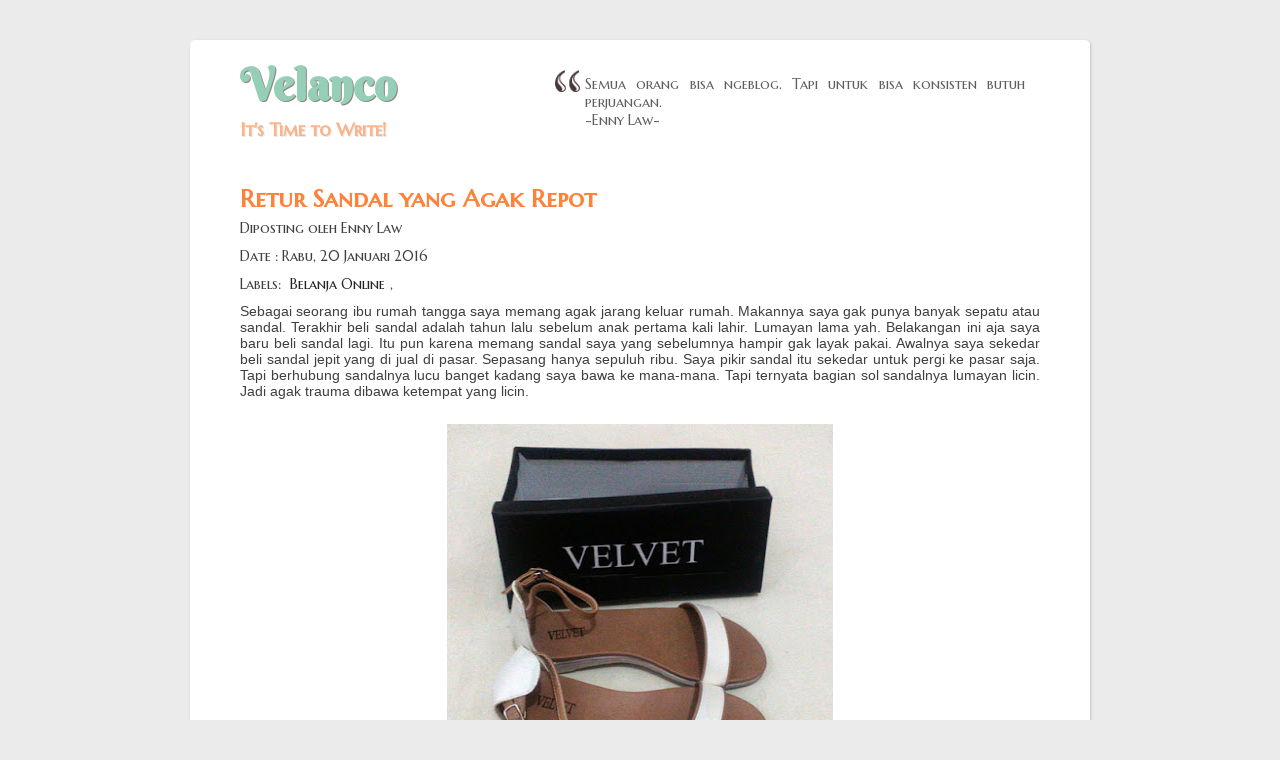

--- FILE ---
content_type: text/html; charset=UTF-8
request_url: https://www.velanco.net/2016/01/retur-sandal-yang-agak-repot.html
body_size: 16028
content:
<!DOCTYPE html>
<html dir='ltr' xmlns='http://www.w3.org/1999/xhtml' xmlns:b='http://www.google.com/2005/gml/b' xmlns:data='http://www.google.com/2005/gml/data' xmlns:expr='http://www.google.com/2005/gml/expr'>
<head>
<link href='https://www.blogger.com/static/v1/widgets/2944754296-widget_css_bundle.css' rel='stylesheet' type='text/css'/>
<script async='async' crossorigin='anonymous' src='https://pagead2.googlesyndication.com/pagead/js/adsbygoogle.js?client=ca-pub-9833011672001766'></script>
<link href="//fonts.googleapis.com/css?family=Berkshire+Swash" rel="stylesheet" type="text/css">
<link href="//fonts.googleapis.com/css?family=Marcellus+SC" rel="stylesheet" type="text/css">
<link href="//fonts.googleapis.com/css?family=Tenor+Sans" rel="stylesheet" type="text/css">
<meta content='text/html; charset=UTF-8' http-equiv='Content-Type'/>
<meta content='blogger' name='generator'/>
<link href='https://www.velanco.net/favicon.ico' rel='icon' type='image/x-icon'/>
<link href='http://www.velanco.net/2016/01/retur-sandal-yang-agak-repot.html' rel='canonical'/>
<link rel="alternate" type="application/atom+xml" title="Velanco - Atom" href="https://www.velanco.net/feeds/posts/default" />
<link rel="alternate" type="application/rss+xml" title="Velanco - RSS" href="https://www.velanco.net/feeds/posts/default?alt=rss" />
<link rel="service.post" type="application/atom+xml" title="Velanco - Atom" href="https://www.blogger.com/feeds/6808716641506469971/posts/default" />

<link rel="alternate" type="application/atom+xml" title="Velanco - Atom" href="https://www.velanco.net/feeds/8641114602967349142/comments/default" />
<!--Can't find substitution for tag [blog.ieCssRetrofitLinks]-->
<link href='https://blogger.googleusercontent.com/img/b/R29vZ2xl/AVvXsEhQb_rt4HDMz-ZMfkGQ_DdFq1yW_U3zXuuXazfS9B4PmR0ExKXRuzmpig8zAhDYUFdLnFV7PykO53JiPOFzNK76O40NreJbYPA18DjjowPJdtu7aWe1eYHQNOAIfDyaXGAZ3DrF1elUc5_i/s400/Sepatu+Velvet.jpg' rel='image_src'/>
<meta content='http://www.velanco.net/2016/01/retur-sandal-yang-agak-repot.html' property='og:url'/>
<meta content='Retur Sandal yang Agak Repot' property='og:title'/>
<meta content='Micro blog tentang kehidupan sehari-hari' property='og:description'/>
<meta content='https://blogger.googleusercontent.com/img/b/R29vZ2xl/AVvXsEhQb_rt4HDMz-ZMfkGQ_DdFq1yW_U3zXuuXazfS9B4PmR0ExKXRuzmpig8zAhDYUFdLnFV7PykO53JiPOFzNK76O40NreJbYPA18DjjowPJdtu7aWe1eYHQNOAIfDyaXGAZ3DrF1elUc5_i/w1200-h630-p-k-no-nu/Sepatu+Velvet.jpg' property='og:image'/>
<title>Velanco: Retur Sandal yang Agak Repot</title>
<style id='page-skin-1' type='text/css'><!--
/* ----------------------------------------------------------
Template Name   : Luz Verde
Author               : Enny Lawati
URL                  : http://www.blogspotdesign.com/
Date                   : 14 January 2012
--------------------------------------------------------------*/
/* --------------- Weird Style Here -----------------*/
body {
font-size: 90%;
color: #3F3F3F;
text-align: justify;
font-family: 'Trebuchet MS', Helvetica, sans-serif;
margin:0;
background-color: #EBEBEB;
}
/*-------------Link-------------*/
a {color: #FF823A;text-decoration:none;}
/*---------------------------Header ---*/
#header {
width: 800px;
margin: 40px auto 0;}
#head {height: 80px;
padding-top: 20px;
width: 300px;
float: left;
margin-bottom: 20px;}
#head h1, #head h1 a {
color: #95CFB7;
font-family: 'Berkshire Swash', Verdana;
font-size:45px;
text-shadow: 1px 1px 0px rgb(143, 133, 133);
margin:0;}
#header-inner {padding:10px 0;}
.title a:hover {color: #888;}
.titlewrapper, .descriptionwrapper {}
.descriptionwrapper{
color: #FDB287;
font-size: 18px;
text-shadow: 1px 1px 0px #E7E7E7;
font-weight: bold;}
/*-----------------------------------Quotes---*/
#quote h2 {display:none;}
#quote{width: 500px;
float: right;
color: #5E5E5E;
margin:20px 0;}
/*-----------------------------------Menu---*/
#menu h2{display:none;}
#menu {margin:20px auto; overflow: hidden; clear: both;}
#menu ul {list-style-type:none; margin:0; padding:0; text-align: center;}
#menu li {
font-size: 16px;
padding: 3px 5px;
display: inline;
margin-right: 10px;}
/*----------------------Widget Styling---*/
.widget.HTML {
padding:0px 5px;
}
.widget.HTML blockquote {
padding: 5px 0px 5px 30px;
background: url('https://blogger.googleusercontent.com/img/b/R29vZ2xl/AVvXsEjoW9kjWO8ags7jKEjnSXtcvHtpWykaUXUzLJfsH1PSV_FXnJIaTy8nKXSaJe694cXs8-fHKw4bmAwluNtRZNk3r2z7U1lJu-a3_6CnMhTH8rEOTkmR9qegB5p-2HQZtOiBQf7rm9km_mo/h120/quotes.png')no-repeat left top;
margin: 10px;
background-size: 25px;
}
.widget.LinkList {border-bottom: double #D1CCCC;
padding: 5px;
border-top: double #D1CCCC;}
/*---Profile---*/
.profile-textblock {
text-align: left;
}
.profile-img {
float: left;
margin: 0 5px 0 0;
}
.profile-link {font-size: 12px;;}
.profile-name-link {
background: no-repeat left top;
display: inline-block;
min-height: 0px;
padding-left: 0px;
}
/*---Popular Post---*/
.PopularPosts .widget-content ul li {
padding: .7em 0;
list-style-type: none;
width: 70px;
height: 70px;
overflow: hidden;
float: left;
margin:0;
padding:0;
}
.PopularPosts .widget-content ul {
padding: 0;
margin-left: 15px;
-padding: 0 0 0 17px;-}
.PopularPosts .item-title {
padding-bottom: .2em;
text-align: center;
font-size: 11px;
background: #FF823A;
height: 60px;
color: #fff;
padding-top: 10px;
}
#footer .PopularPosts .item-title a {color:#fff;}
/*---Label 1---*/
#Label1 ul{list-style-type:none; padding:0;}
#Label1 li{float: left;
background: #FF823A;
margin: 3px;
padding: 2px 5px;
box-shadow: 1px 2px 0px #BEACAC;
color: #fff;}
#footer #Label1 a{color:#fff;}
/*---Page List--*/
#PageList1 ul {list-style-type: none;}
/*------------------------Wrapper---*/
#main-wrapper {
width: 900px;
margin:20px auto;
clear:both;
background-color:#FFF;
border-radius:5px;
box-shadow: 1px 1px 3px #C7C7C7;}
#post-wrap {width: 800px;
padding: 0 20px 20px;
margin: auto;}
#footer h2, .post-title, .post-title a, #post-title, #post-titled,.descriptionwrapper, .post-header,.widget.HTML blockquote {font-family: 'Marcellus SC', 'Trebuchet MS', Helvetica, sans-serif;}
/*---------------------------footer ----*/
.footer {border-top: 1px solid #fff;}
#footer {width: 800px;
border-top: double #D1CCCC;
margin: auto;}
#footer .widget {border-bottom: none; padding: 5px;}
#footerright1, #footerright2, #footerright3, #footerright4 {
float: left;
width: 262px;
margin: 7px;}
#footerright1, #footerright3 {margin: 7px 0;}
#footer .widget {border-bottom:none; padding:5px;}
#footer a{color:#aaa;}
#footer h2 {color:#FF823A; margin: 0;}
/*-----------------------------Posting---*/
/*Post Title*/
.post-title {
text-align: left;
color: #FF823A;
font-size: 25px;
margin: 12px 0px 5px;}
.post-header {padding: 0px;}
.post-labels {margin-top:10px;}
.post-labels a{
padding: 2px 5px;
color: #222;}
.post-body {
padding: 10px 0;
border-bottom: 1px solid #FAC7A9;}
/*Date Header*/
.date-header {margin-top: 10px;}
/*Image*/
.post img {max-width: 95%;
padding: 5px;}
/* Blockquote*/
.post blockquote{
padding: 5px 8px 5px 20px;
background: #FCFCFC;
margin: 10px;
background-size: 15px;
font-family: 'Tenor Sans' Helvetica;
color: #FF823A;
}
/*Heading*/
h1 { font-size: 26px; line-height: 30px; }
h2 { font-size: 22px; line-height: 26px; }
h3 { font-size: 18px; line-height: 22px; }
h4 { font-size: 14px; line-height: 18px; }
h5 { font-size: 12px; line-height: 18px; }
h6 { font-size: 10px; line-height: 18px; }
/*---------------------------------------Post Footer---*/
.post-footer {
clear: both;
border-top: 1px solid #fff;
width: 710px;
text-align: left;
padding-left: 10px;
}
.post-footer-line post-footer-line-1{}
.post-footer-line post-footer-line-2{}
.post-footer-line post-footer-line-3{}
/*--------------------------------------Blog Pager---*/
#blog-pager {text-align: center;padding: 10px;}
.home-link, .blog-pager-newer-link, .blog-pager-older-link {
background: #95CFB7;
padding: 5px;
box-shadow: 2px 2px 0px #BEACAC;
color: #EEE;
}
.home-link:hover, .blog-pager-newer-link:hover, .blog-pager-older-link:hover {
background: #422A2A;
color: #EEE;
}
.home-link:visited, .blog-pager-newer-link:visited, .blog-pager-older-link:visited {color: #EEE;}
.feed-links {display:none;}
/*--------------------------------------Comments---*/
#comments {
clear: both;
width: 97%;
padding-left:20px;
margin-bottom: 40px;}
.comments .comments-content {
margin-bottom: 16px;
padding-left: 10px;
}
.comments .comment-block {
margin-left: 60px;
max-width:90%;
position: relative;
background: #FFF;
padding: 5px;
box-shadow: 1px 1px 5px #DDD;
}
#comment-post-message {display:none;}
.comment-form {
clear: both;
margin-top: 5px;
width: 100%;
max-width: 950px;
margin-bottom: 15px;
max-height: 255px;}
.commentForm{width: 900px;
margin: auto;}
.blogger-iframe-colorize, .blogger-comment-from-post {
width: 97%;
padding: 15px 0 15px 15px;
max-height: 240px;
max-width: 950px;
height: 240px;}
.comments .avatar-image-container {
float: left;
max-height: 36px;
overflow: hidden;
width: 36px;
padding: 5px;
background: #FFF;
border-radius: 50px;
box-shadow: 2px 2px 1px rgb(221, 221, 221);
}
.comments .avatar-image-container img {
max-width: 36px;
border-radius: 50px;
}
.comments .comments-content .icon.blog-author {
display: inline-block;
height: 20px;
margin: 0 0 -4px 6px;
width: 15px;
background: url('https://blogger.googleusercontent.com/img/b/R29vZ2xl/AVvXsEgGADp94LImH1-7yVKyg9ZdTt5oWQS2LW-CENkUMOOTUeOaxD5ylA6XZpUXgGCm4MswiqRf_SZrUn1CHeDkN2N0_KCf9lifANQuIfqonrJJkJfK2lGGpWa_ycfp-VgqYSQjVMK1w8TnOYY/h120/author.png')no-repeat center center;
background-size: 15px;
}
#subscribeButtonHolder {
margin: 5px 0px;
}
.postCommentButtonHolder {
width: 90%;
float:left;
}
/*---- Clear ----*/
#clear, #blog-pager {
clear:both;
}
/*-----------------------------------------------Credit---*/
#credit {
margin:10px auto;
width: 800px;
text-align:center;
font-size:12px;
}

--></style>
<link href='https://www.blogger.com/dyn-css/authorization.css?targetBlogID=6808716641506469971&amp;zx=c878f629-9776-4d4c-b7f2-00665f70b423' media='none' onload='if(media!=&#39;all&#39;)media=&#39;all&#39;' rel='stylesheet'/><noscript><link href='https://www.blogger.com/dyn-css/authorization.css?targetBlogID=6808716641506469971&amp;zx=c878f629-9776-4d4c-b7f2-00665f70b423' rel='stylesheet'/></noscript>
<meta name='google-adsense-platform-account' content='ca-host-pub-1556223355139109'/>
<meta name='google-adsense-platform-domain' content='blogspot.com'/>

</head>
<script type='text/javascript'>
//<![CDATA[
function bp_thumbnail_resize(image_url,post_title)
{
var image_size=267;
var show_default_thumbnail=false;
var default_thumbnail="https://blogger.googleusercontent.com/img/b/R29vZ2xl/AVvXsEh7V6DaCX_S1ffLr3AMxzZZ2WQcnq81wXVkn09_CWD4u1eIDXw9IxSNCOj_ShsBhpAbsha5fPcb1HVoGoY-RKCCYUp8Asmy2FV0am7b2IqYPs0Y7QoNhmD8a3HwSq6xTz3loCzsDx2eueo/s72-c/default.png";
if(show_default_thumbnail == true && image_url == "") image_url= default_thumbnail;
image_tag='<img src="'+image_url.replace('/s72-c/','/s'+image_size+'-c/')+'" class="postthumb" alt="'+post_title+'"/>';
if(image_url!="") return image_tag; else return "";
}
//]]>
</script>
<body>
<div id='main-wrapper'>
<div id='header'>
<div class='section' id='head'><div class='widget Header' data-version='1' id='Header1'>
<div id='header-inner'>
<div class='titlewrapper'>
<h1 class='title'>
<a href='https://www.velanco.net/'>
Velanco
</a>
</h1>
</div>
<div class='descriptionwrapper'>
<p class='description'><span>It's Time to Write!</span></p>
</div>
</div>
</div></div>
<div class='section' id='quote'><div class='widget HTML' data-version='1' id='HTML2'>
<h2 class='title'>Quote</h2>
<div class='widget-content'>
<blockquote>Semua orang bisa ngeblog. Tapi untuk bisa konsisten butuh perjuangan.
<br/>-Enny Law-</blockquote>
<span data-iblogmarket-verification="NQFLUOoqcg8g" style="display: none;"></span>
</div>
<div class='clear'></div>
</div></div>
<div class='no-items section' id='menu'>
</div>
</div>
<div id='post-wrap'>
<div class='section' id='blog'><div class='widget Blog' data-version='1' id='Blog1'>
<div class='blog-posts hfeed'>
<!--Can't find substitution for tag [defaultAdStart]-->

          <div class="date-outer">
        

          <div class="date-posts">
        
<div class='post-outer'>
<div class='post hentry'>
<div class='post-header'>
<div class='post-header-line-1'></div>
<a name='8641114602967349142'></a>
<h1 class='post-title entry-title' itemprop='name'>
Retur Sandal yang Agak Repot
</h1>
Diposting oleh
<span class='fn'>Enny Law</span>
<br/>
<div class='date-header'>
<span> Date : Rabu, 20 Januari 2016</span>
</div>
<div class='post-header-line-1'></div>
<div class='post-labels'>
Labels:
<a href='https://www.velanco.net/search/label/Belanja%20Online' rel='tag'>Belanja Online</a>,
</div>
</div>
<div class='post-body entry-content' id='post-body-8641114602967349142' itemprop='articleBody'>
Sebagai seorang ibu rumah tangga saya memang agak jarang keluar rumah. Makannya saya gak punya banyak sepatu atau sandal. Terakhir beli sandal adalah tahun lalu sebelum anak pertama kali lahir. Lumayan lama yah. Belakangan ini aja saya baru beli sandal lagi. Itu pun karena memang sandal saya yang sebelumnya hampir gak layak pakai. Awalnya saya sekedar beli sandal jepit yang di jual di pasar. Sepasang hanya sepuluh ribu. Saya pikir sandal itu sekedar untuk pergi ke pasar saja. Tapi berhubung sandalnya lucu banget kadang saya bawa ke mana-mana. Tapi ternyata bagian sol sandalnya lumayan licin. Jadi agak trauma dibawa ketempat yang licin.<br />
<br />
<table align="center" cellpadding="0" cellspacing="0" class="tr-caption-container" style="margin-left: auto; margin-right: auto; text-align: center;"><tbody>
<tr><td style="text-align: center;"><a href="https://blogger.googleusercontent.com/img/b/R29vZ2xl/AVvXsEhQb_rt4HDMz-ZMfkGQ_DdFq1yW_U3zXuuXazfS9B4PmR0ExKXRuzmpig8zAhDYUFdLnFV7PykO53JiPOFzNK76O40NreJbYPA18DjjowPJdtu7aWe1eYHQNOAIfDyaXGAZ3DrF1elUc5_i/s1600/Sepatu+Velvet.jpg" imageanchor="1" style="margin-left: auto; margin-right: auto;"><img border="0" height="400" src="https://blogger.googleusercontent.com/img/b/R29vZ2xl/AVvXsEhQb_rt4HDMz-ZMfkGQ_DdFq1yW_U3zXuuXazfS9B4PmR0ExKXRuzmpig8zAhDYUFdLnFV7PykO53JiPOFzNK76O40NreJbYPA18DjjowPJdtu7aWe1eYHQNOAIfDyaXGAZ3DrF1elUc5_i/s400/Sepatu+Velvet.jpg" width="397" /></a></td></tr>
<tr><td class="tr-caption" style="text-align: center;">Sandal merk Velvet</td></tr>
</tbody></table>
Akhirnya saat hari harbolnas tahun lalu saya mencoba membeli sebuah sepatu di salah satu marketplace. Sudah seneng banget dapet yang sesuai keinginan. Tapi ternyata kekecilan, untung saja marketplace tersebut menerima pengembalian barang. Jadi saya cukup lega karena uang saya kembali sepenuhnya.<br />
<br />
Gak lama kemudian saya mendapatkan job dengan bayaran voucher belanja dengan nominal yang cukup besar. Pada kesempatan itu saya membeli sepatu dan beberapa barang lain. Gak tahunya sepatu yang saya pilih ukurannya besar banget meski pada ukuran yang biasa saya pakai. Alhasil harus dituker lagi. Dan adanya nomor 37. Kiran nomor segitu gak bakalan muat. Berhubung saya di Purwokerto dan sepatunya dikirim ke alamat di Surabaya jadilah mertua yang saya minta tolong coba. Setelah dicoba mertua ternyata muat. Kemungkinan besar di saya muat juga sih. <br />
<br />
Di balik sepatu sepatu saya yang udah sampai ke tangan saya ini sebenarnya ada cerita yang cukup ribet. Sepatu ini saya beli dengan voucher yang didapat dari <a href="http://www.velanco.net/2016/01/retur-sandal-yang-agak-repot.html" target="_blank">job review.</a> Saat meretur barang saya memang berniat hanya menukar nomornya dengan yang lebih kecil saja yaitu 39. Tapi ternyata nomor itu gak tersedia. Jadi pihak marketplace menghubungi saya kembali untuk konfirmasi.<br />
<br />
Saya kemudian memilih untuk dikembalikan dananya saja. Kirain bakal bisa, eh ternyata gak bisa karena saya belinya kan pake voucher, hehe. Dari pada sepatu itu hilang begitu saja, saya buru-buru mengkonfirmasi kalau barangnya ditukar saja dan diganti warna. Lagi-lagi barang yang saya ingin kan gak ada juga. Lalu saya cari lagi di situs marketplace itu. Ternyata adanya ukuran 37 dan warnanya sama dengan yang saya beli.<br />
<br />
Akhirnya dengan nekat saya konfirmasi via email kalau saya ingin menukar barang dengan nomor 37 saja. Gak lama saya mendapatkan telfon dari marketplace tersebut perihal konfirmasi barang yang diretur. Setelah berbincang sebentar akhirnya deal deh sepatunya dituker nomor 37.<br />
<br />
Tadinya saya agak was-was karena gak ada konfirmasi mengenai barang yang dikirim. Tapi tiba-tiba barangnya nyampe ke rumah dan saya diberitahu suami. Jadi gak masalah meski gak ada konfirmasi, hehe. Mungkin lain kali kalau beli sepatu memang harus lihat ukuranya dalam cm, bukan sekedar nomor sepatu. Karena ternyata tiap model sepatu nomor sepatunya juga kadang beda. Tapi saya sih udah kapok beli sepatu online. Beli di toko ajalah!<br />
<br />
<br />
<br />
<br />
<br />
<div style='clear: both;'></div>
</div>
<div class='post-footer'>
<div class='post-footer-line post-footer-line-1'>
<br/>
<span class='post-comment-link'>
</span>
<span class='post-icons'>
<span class='item-control blog-admin pid-656630031'>
<a href='https://www.blogger.com/post-edit.g?blogID=6808716641506469971&postID=8641114602967349142&from=pencil' title='Edit Entri'>
<img alt='' class='icon-action' height='18' src='https://resources.blogblog.com/img/icon18_edit_allbkg.gif' width='18'/>
</a>
</span>
</span>
<div class='post-share-buttons goog-inline-block'>
<a class='goog-inline-block share-button sb-email' href='https://www.blogger.com/share-post.g?blogID=6808716641506469971&postID=8641114602967349142&target=email' target='_blank' title='Kirimkan Ini lewat Email'><span class='share-button-link-text'>Kirimkan Ini lewat Email</span></a><a class='goog-inline-block share-button sb-blog' href='https://www.blogger.com/share-post.g?blogID=6808716641506469971&postID=8641114602967349142&target=blog' onclick='window.open(this.href, "_blank", "height=270,width=475"); return false;' target='_blank' title='BlogThis!'><span class='share-button-link-text'>BlogThis!</span></a><a class='goog-inline-block share-button sb-twitter' href='https://www.blogger.com/share-post.g?blogID=6808716641506469971&postID=8641114602967349142&target=twitter' target='_blank' title='Bagikan ke X'><span class='share-button-link-text'>Bagikan ke X</span></a><a class='goog-inline-block share-button sb-facebook' href='https://www.blogger.com/share-post.g?blogID=6808716641506469971&postID=8641114602967349142&target=facebook' onclick='window.open(this.href, "_blank", "height=430,width=640"); return false;' target='_blank' title='Berbagi ke Facebook'><span class='share-button-link-text'>Berbagi ke Facebook</span></a><a class='goog-inline-block share-button sb-pinterest' href='https://www.blogger.com/share-post.g?blogID=6808716641506469971&postID=8641114602967349142&target=pinterest' target='_blank' title='Bagikan ke Pinterest'><span class='share-button-link-text'>Bagikan ke Pinterest</span></a>
</div>
</div>
<div class='post-footer-line post-footer-line-2'>
</div>
<div class='post-footer-line post-footer-line-3'><span class='post-location'>
</span>
</div>
</div>
</div>
<div class='comments' id='comments'>
<a name='comments'></a>
<h4>1 komentar:</h4>
<div class='comments-content'>
<script async='async' src='' type='text/javascript'></script>
<script type='text/javascript'>
    (function() {
      var items = null;
      var msgs = null;
      var config = {};

// <![CDATA[
      var cursor = null;
      if (items && items.length > 0) {
        cursor = parseInt(items[items.length - 1].timestamp) + 1;
      }

      var bodyFromEntry = function(entry) {
        var text = (entry &&
                    ((entry.content && entry.content.$t) ||
                     (entry.summary && entry.summary.$t))) ||
            '';
        if (entry && entry.gd$extendedProperty) {
          for (var k in entry.gd$extendedProperty) {
            if (entry.gd$extendedProperty[k].name == 'blogger.contentRemoved') {
              return '<span class="deleted-comment">' + text + '</span>';
            }
          }
        }
        return text;
      }

      var parse = function(data) {
        cursor = null;
        var comments = [];
        if (data && data.feed && data.feed.entry) {
          for (var i = 0, entry; entry = data.feed.entry[i]; i++) {
            var comment = {};
            // comment ID, parsed out of the original id format
            var id = /blog-(\d+).post-(\d+)/.exec(entry.id.$t);
            comment.id = id ? id[2] : null;
            comment.body = bodyFromEntry(entry);
            comment.timestamp = Date.parse(entry.published.$t) + '';
            if (entry.author && entry.author.constructor === Array) {
              var auth = entry.author[0];
              if (auth) {
                comment.author = {
                  name: (auth.name ? auth.name.$t : undefined),
                  profileUrl: (auth.uri ? auth.uri.$t : undefined),
                  avatarUrl: (auth.gd$image ? auth.gd$image.src : undefined)
                };
              }
            }
            if (entry.link) {
              if (entry.link[2]) {
                comment.link = comment.permalink = entry.link[2].href;
              }
              if (entry.link[3]) {
                var pid = /.*comments\/default\/(\d+)\?.*/.exec(entry.link[3].href);
                if (pid && pid[1]) {
                  comment.parentId = pid[1];
                }
              }
            }
            comment.deleteclass = 'item-control blog-admin';
            if (entry.gd$extendedProperty) {
              for (var k in entry.gd$extendedProperty) {
                if (entry.gd$extendedProperty[k].name == 'blogger.itemClass') {
                  comment.deleteclass += ' ' + entry.gd$extendedProperty[k].value;
                } else if (entry.gd$extendedProperty[k].name == 'blogger.displayTime') {
                  comment.displayTime = entry.gd$extendedProperty[k].value;
                }
              }
            }
            comments.push(comment);
          }
        }
        return comments;
      };

      var paginator = function(callback) {
        if (hasMore()) {
          var url = config.feed + '?alt=json&v=2&orderby=published&reverse=false&max-results=50';
          if (cursor) {
            url += '&published-min=' + new Date(cursor).toISOString();
          }
          window.bloggercomments = function(data) {
            var parsed = parse(data);
            cursor = parsed.length < 50 ? null
                : parseInt(parsed[parsed.length - 1].timestamp) + 1
            callback(parsed);
            window.bloggercomments = null;
          }
          url += '&callback=bloggercomments';
          var script = document.createElement('script');
          script.type = 'text/javascript';
          script.src = url;
          document.getElementsByTagName('head')[0].appendChild(script);
        }
      };
      var hasMore = function() {
        return !!cursor;
      };
      var getMeta = function(key, comment) {
        if ('iswriter' == key) {
          var matches = !!comment.author
              && comment.author.name == config.authorName
              && comment.author.profileUrl == config.authorUrl;
          return matches ? 'true' : '';
        } else if ('deletelink' == key) {
          return config.baseUri + '/comment/delete/'
               + config.blogId + '/' + comment.id;
        } else if ('deleteclass' == key) {
          return comment.deleteclass;
        }
        return '';
      };

      var replybox = null;
      var replyUrlParts = null;
      var replyParent = undefined;

      var onReply = function(commentId, domId) {
        if (replybox == null) {
          // lazily cache replybox, and adjust to suit this style:
          replybox = document.getElementById('comment-editor');
          if (replybox != null) {
            replybox.height = '250px';
            replybox.style.display = 'block';
            replyUrlParts = replybox.src.split('#');
          }
        }
        if (replybox && (commentId !== replyParent)) {
          replybox.src = '';
          document.getElementById(domId).insertBefore(replybox, null);
          replybox.src = replyUrlParts[0]
              + (commentId ? '&parentID=' + commentId : '')
              + '#' + replyUrlParts[1];
          replyParent = commentId;
        }
      };

      var hash = (window.location.hash || '#').substring(1);
      var startThread, targetComment;
      if (/^comment-form_/.test(hash)) {
        startThread = hash.substring('comment-form_'.length);
      } else if (/^c[0-9]+$/.test(hash)) {
        targetComment = hash.substring(1);
      }

      // Configure commenting API:
      var configJso = {
        'maxDepth': config.maxThreadDepth
      };
      var provider = {
        'id': config.postId,
        'data': items,
        'loadNext': paginator,
        'hasMore': hasMore,
        'getMeta': getMeta,
        'onReply': onReply,
        'rendered': true,
        'initComment': targetComment,
        'initReplyThread': startThread,
        'config': configJso,
        'messages': msgs
      };

      var render = function() {
        if (window.goog && window.goog.comments) {
          var holder = document.getElementById('comment-holder');
          window.goog.comments.render(holder, provider);
        }
      };

      // render now, or queue to render when library loads:
      if (window.goog && window.goog.comments) {
        render();
      } else {
        window.goog = window.goog || {};
        window.goog.comments = window.goog.comments || {};
        window.goog.comments.loadQueue = window.goog.comments.loadQueue || [];
        window.goog.comments.loadQueue.push(render);
      }
    })();
// ]]>
  </script>
<div id='comment-holder'>
<div class="comment-thread toplevel-thread"><ol id="top-ra"><li class="comment" id="c130396146760944116"><div class="avatar-image-container"><img src="//www.blogger.com/img/blogger_logo_round_35.png" alt=""/></div><div class="comment-block"><div class="comment-header"><cite class="user"><a href="https://www.blogger.com/profile/18125881589310542078" rel="nofollow">Ayu</a></cite><span class="icon user "></span><span class="datetime secondary-text"><a rel="nofollow" href="https://www.velanco.net/2016/01/retur-sandal-yang-agak-repot.html?showComment=1453728861471#c130396146760944116">25 Januari 2016 pukul 20.34</a></span></div><p class="comment-content">inilah saya gak mau beli sendal onlen, karena galau dengan ukurannya, paling tas, dompet, atau baju hehe.. untungnya itu bis aretur ya, mba :)</p><span class="comment-actions secondary-text"><a class="comment-reply" target="_self" data-comment-id="130396146760944116">Balas</a><span class="item-control blog-admin blog-admin pid-228050347"><a target="_self" href="https://www.blogger.com/comment/delete/6808716641506469971/130396146760944116">Hapus</a></span></span></div><div class="comment-replies"><div id="c130396146760944116-rt" class="comment-thread inline-thread hidden"><span class="thread-toggle thread-expanded"><span class="thread-arrow"></span><span class="thread-count"><a target="_self">Balasan</a></span></span><ol id="c130396146760944116-ra" class="thread-chrome thread-expanded"><div></div><div id="c130396146760944116-continue" class="continue"><a class="comment-reply" target="_self" data-comment-id="130396146760944116">Balas</a></div></ol></div></div><div class="comment-replybox-single" id="c130396146760944116-ce"></div></li></ol><div id="top-continue" class="continue"><a class="comment-reply" target="_self">Tambahkan komentar</a></div><div class="comment-replybox-thread" id="top-ce"></div><div class="loadmore hidden" data-post-id="8641114602967349142"><a target="_self">Muat yang lain...</a></div></div>
</div>
</div>
<p class='comment-footer'>
<div class='comment-form'>
<a name='comment-form'></a>
<p>
</p>
<a href='https://www.blogger.com/comment/frame/6808716641506469971?po=8641114602967349142&hl=id&saa=85391&origin=https://www.velanco.net' id='comment-editor-src'></a>
<iframe allowtransparency='true' class='blogger-iframe-colorize blogger-comment-from-post' frameborder='0' height='410px' id='comment-editor' name='comment-editor' src='' width='100%'></iframe>
<script src='https://www.blogger.com/static/v1/jsbin/2830521187-comment_from_post_iframe.js' type='text/javascript'></script>
<script type='text/javascript'>
      BLOG_CMT_createIframe('https://www.blogger.com/rpc_relay.html');
    </script>
</div>
</p>
<div id='backlinks-container'>
<div id='Blog1_backlinks-container'>
</div>
</div>
</div>
</div>

        </div></div>
      
<!--Can't find substitution for tag [adEnd]-->
</div>
<div class='blog-pager' id='blog-pager'>
<span id='blog-pager-newer-link'>
<a class='blog-pager-newer-link' href='https://www.velanco.net/2016/01/terkadang-lebih-baik-belanja-online.html' id='Blog1_blog-pager-newer-link' title='Posting Lebih Baru'>Posting Lebih Baru</a>
</span>
<span id='blog-pager-older-link'>
<a class='blog-pager-older-link' href='https://www.velanco.net/2015/12/5-makanan-yang-cocok-menemani.html' id='Blog1_blog-pager-older-link' title='Posting Lama'>Posting Lama</a>
</span>
<a class='home-link' href='https://www.velanco.net/'>Beranda</a>
</div>
<div class='clear'></div>
<div class='post-feeds'>
<div class='feed-links'>
Langganan:
<a class='feed-link' href='https://www.velanco.net/feeds/8641114602967349142/comments/default' target='_blank' type='application/atom+xml'>Posting Komentar (Atom)</a>
</div>
</div>
</div></div>
</div>
<div id='footer'>
<div class='footer'>
<div class='section' id='footerright1'><div class='widget BlogArchive' data-version='1' id='BlogArchive1'>
<h2>Arsip Blog</h2>
<div class='widget-content'>
<div id='ArchiveList'>
<div id='BlogArchive1_ArchiveList'>
<ul class='hierarchy'>
<li class='archivedate collapsed'>
<a class='toggle' href='javascript:void(0)'>
<span class='zippy'>

        &#9658;&#160;
      
</span>
</a>
<a class='post-count-link' href='https://www.velanco.net/2025/'>
2025
</a>
<span class='post-count' dir='ltr'>(2)</span>
<ul class='hierarchy'>
<li class='archivedate collapsed'>
<a class='toggle' href='javascript:void(0)'>
<span class='zippy'>

        &#9658;&#160;
      
</span>
</a>
<a class='post-count-link' href='https://www.velanco.net/2025/08/'>
Agustus
</a>
<span class='post-count' dir='ltr'>(1)</span>
</li>
</ul>
<ul class='hierarchy'>
<li class='archivedate collapsed'>
<a class='toggle' href='javascript:void(0)'>
<span class='zippy'>

        &#9658;&#160;
      
</span>
</a>
<a class='post-count-link' href='https://www.velanco.net/2025/03/'>
Maret
</a>
<span class='post-count' dir='ltr'>(1)</span>
</li>
</ul>
</li>
</ul>
<ul class='hierarchy'>
<li class='archivedate collapsed'>
<a class='toggle' href='javascript:void(0)'>
<span class='zippy'>

        &#9658;&#160;
      
</span>
</a>
<a class='post-count-link' href='https://www.velanco.net/2024/'>
2024
</a>
<span class='post-count' dir='ltr'>(7)</span>
<ul class='hierarchy'>
<li class='archivedate collapsed'>
<a class='toggle' href='javascript:void(0)'>
<span class='zippy'>

        &#9658;&#160;
      
</span>
</a>
<a class='post-count-link' href='https://www.velanco.net/2024/12/'>
Desember
</a>
<span class='post-count' dir='ltr'>(1)</span>
</li>
</ul>
<ul class='hierarchy'>
<li class='archivedate collapsed'>
<a class='toggle' href='javascript:void(0)'>
<span class='zippy'>

        &#9658;&#160;
      
</span>
</a>
<a class='post-count-link' href='https://www.velanco.net/2024/11/'>
November
</a>
<span class='post-count' dir='ltr'>(1)</span>
</li>
</ul>
<ul class='hierarchy'>
<li class='archivedate collapsed'>
<a class='toggle' href='javascript:void(0)'>
<span class='zippy'>

        &#9658;&#160;
      
</span>
</a>
<a class='post-count-link' href='https://www.velanco.net/2024/09/'>
September
</a>
<span class='post-count' dir='ltr'>(2)</span>
</li>
</ul>
<ul class='hierarchy'>
<li class='archivedate collapsed'>
<a class='toggle' href='javascript:void(0)'>
<span class='zippy'>

        &#9658;&#160;
      
</span>
</a>
<a class='post-count-link' href='https://www.velanco.net/2024/07/'>
Juli
</a>
<span class='post-count' dir='ltr'>(2)</span>
</li>
</ul>
<ul class='hierarchy'>
<li class='archivedate collapsed'>
<a class='toggle' href='javascript:void(0)'>
<span class='zippy'>

        &#9658;&#160;
      
</span>
</a>
<a class='post-count-link' href='https://www.velanco.net/2024/05/'>
Mei
</a>
<span class='post-count' dir='ltr'>(1)</span>
</li>
</ul>
</li>
</ul>
<ul class='hierarchy'>
<li class='archivedate collapsed'>
<a class='toggle' href='javascript:void(0)'>
<span class='zippy'>

        &#9658;&#160;
      
</span>
</a>
<a class='post-count-link' href='https://www.velanco.net/2023/'>
2023
</a>
<span class='post-count' dir='ltr'>(1)</span>
<ul class='hierarchy'>
<li class='archivedate collapsed'>
<a class='toggle' href='javascript:void(0)'>
<span class='zippy'>

        &#9658;&#160;
      
</span>
</a>
<a class='post-count-link' href='https://www.velanco.net/2023/04/'>
April
</a>
<span class='post-count' dir='ltr'>(1)</span>
</li>
</ul>
</li>
</ul>
<ul class='hierarchy'>
<li class='archivedate collapsed'>
<a class='toggle' href='javascript:void(0)'>
<span class='zippy'>

        &#9658;&#160;
      
</span>
</a>
<a class='post-count-link' href='https://www.velanco.net/2022/'>
2022
</a>
<span class='post-count' dir='ltr'>(1)</span>
<ul class='hierarchy'>
<li class='archivedate collapsed'>
<a class='toggle' href='javascript:void(0)'>
<span class='zippy'>

        &#9658;&#160;
      
</span>
</a>
<a class='post-count-link' href='https://www.velanco.net/2022/04/'>
April
</a>
<span class='post-count' dir='ltr'>(1)</span>
</li>
</ul>
</li>
</ul>
<ul class='hierarchy'>
<li class='archivedate collapsed'>
<a class='toggle' href='javascript:void(0)'>
<span class='zippy'>

        &#9658;&#160;
      
</span>
</a>
<a class='post-count-link' href='https://www.velanco.net/2021/'>
2021
</a>
<span class='post-count' dir='ltr'>(9)</span>
<ul class='hierarchy'>
<li class='archivedate collapsed'>
<a class='toggle' href='javascript:void(0)'>
<span class='zippy'>

        &#9658;&#160;
      
</span>
</a>
<a class='post-count-link' href='https://www.velanco.net/2021/12/'>
Desember
</a>
<span class='post-count' dir='ltr'>(1)</span>
</li>
</ul>
<ul class='hierarchy'>
<li class='archivedate collapsed'>
<a class='toggle' href='javascript:void(0)'>
<span class='zippy'>

        &#9658;&#160;
      
</span>
</a>
<a class='post-count-link' href='https://www.velanco.net/2021/11/'>
November
</a>
<span class='post-count' dir='ltr'>(1)</span>
</li>
</ul>
<ul class='hierarchy'>
<li class='archivedate collapsed'>
<a class='toggle' href='javascript:void(0)'>
<span class='zippy'>

        &#9658;&#160;
      
</span>
</a>
<a class='post-count-link' href='https://www.velanco.net/2021/10/'>
Oktober
</a>
<span class='post-count' dir='ltr'>(1)</span>
</li>
</ul>
<ul class='hierarchy'>
<li class='archivedate collapsed'>
<a class='toggle' href='javascript:void(0)'>
<span class='zippy'>

        &#9658;&#160;
      
</span>
</a>
<a class='post-count-link' href='https://www.velanco.net/2021/09/'>
September
</a>
<span class='post-count' dir='ltr'>(1)</span>
</li>
</ul>
<ul class='hierarchy'>
<li class='archivedate collapsed'>
<a class='toggle' href='javascript:void(0)'>
<span class='zippy'>

        &#9658;&#160;
      
</span>
</a>
<a class='post-count-link' href='https://www.velanco.net/2021/07/'>
Juli
</a>
<span class='post-count' dir='ltr'>(2)</span>
</li>
</ul>
<ul class='hierarchy'>
<li class='archivedate collapsed'>
<a class='toggle' href='javascript:void(0)'>
<span class='zippy'>

        &#9658;&#160;
      
</span>
</a>
<a class='post-count-link' href='https://www.velanco.net/2021/05/'>
Mei
</a>
<span class='post-count' dir='ltr'>(1)</span>
</li>
</ul>
<ul class='hierarchy'>
<li class='archivedate collapsed'>
<a class='toggle' href='javascript:void(0)'>
<span class='zippy'>

        &#9658;&#160;
      
</span>
</a>
<a class='post-count-link' href='https://www.velanco.net/2021/04/'>
April
</a>
<span class='post-count' dir='ltr'>(2)</span>
</li>
</ul>
</li>
</ul>
<ul class='hierarchy'>
<li class='archivedate collapsed'>
<a class='toggle' href='javascript:void(0)'>
<span class='zippy'>

        &#9658;&#160;
      
</span>
</a>
<a class='post-count-link' href='https://www.velanco.net/2020/'>
2020
</a>
<span class='post-count' dir='ltr'>(9)</span>
<ul class='hierarchy'>
<li class='archivedate collapsed'>
<a class='toggle' href='javascript:void(0)'>
<span class='zippy'>

        &#9658;&#160;
      
</span>
</a>
<a class='post-count-link' href='https://www.velanco.net/2020/10/'>
Oktober
</a>
<span class='post-count' dir='ltr'>(1)</span>
</li>
</ul>
<ul class='hierarchy'>
<li class='archivedate collapsed'>
<a class='toggle' href='javascript:void(0)'>
<span class='zippy'>

        &#9658;&#160;
      
</span>
</a>
<a class='post-count-link' href='https://www.velanco.net/2020/09/'>
September
</a>
<span class='post-count' dir='ltr'>(1)</span>
</li>
</ul>
<ul class='hierarchy'>
<li class='archivedate collapsed'>
<a class='toggle' href='javascript:void(0)'>
<span class='zippy'>

        &#9658;&#160;
      
</span>
</a>
<a class='post-count-link' href='https://www.velanco.net/2020/04/'>
April
</a>
<span class='post-count' dir='ltr'>(1)</span>
</li>
</ul>
<ul class='hierarchy'>
<li class='archivedate collapsed'>
<a class='toggle' href='javascript:void(0)'>
<span class='zippy'>

        &#9658;&#160;
      
</span>
</a>
<a class='post-count-link' href='https://www.velanco.net/2020/03/'>
Maret
</a>
<span class='post-count' dir='ltr'>(1)</span>
</li>
</ul>
<ul class='hierarchy'>
<li class='archivedate collapsed'>
<a class='toggle' href='javascript:void(0)'>
<span class='zippy'>

        &#9658;&#160;
      
</span>
</a>
<a class='post-count-link' href='https://www.velanco.net/2020/02/'>
Februari
</a>
<span class='post-count' dir='ltr'>(2)</span>
</li>
</ul>
<ul class='hierarchy'>
<li class='archivedate collapsed'>
<a class='toggle' href='javascript:void(0)'>
<span class='zippy'>

        &#9658;&#160;
      
</span>
</a>
<a class='post-count-link' href='https://www.velanco.net/2020/01/'>
Januari
</a>
<span class='post-count' dir='ltr'>(3)</span>
</li>
</ul>
</li>
</ul>
<ul class='hierarchy'>
<li class='archivedate collapsed'>
<a class='toggle' href='javascript:void(0)'>
<span class='zippy'>

        &#9658;&#160;
      
</span>
</a>
<a class='post-count-link' href='https://www.velanco.net/2019/'>
2019
</a>
<span class='post-count' dir='ltr'>(20)</span>
<ul class='hierarchy'>
<li class='archivedate collapsed'>
<a class='toggle' href='javascript:void(0)'>
<span class='zippy'>

        &#9658;&#160;
      
</span>
</a>
<a class='post-count-link' href='https://www.velanco.net/2019/12/'>
Desember
</a>
<span class='post-count' dir='ltr'>(1)</span>
</li>
</ul>
<ul class='hierarchy'>
<li class='archivedate collapsed'>
<a class='toggle' href='javascript:void(0)'>
<span class='zippy'>

        &#9658;&#160;
      
</span>
</a>
<a class='post-count-link' href='https://www.velanco.net/2019/11/'>
November
</a>
<span class='post-count' dir='ltr'>(1)</span>
</li>
</ul>
<ul class='hierarchy'>
<li class='archivedate collapsed'>
<a class='toggle' href='javascript:void(0)'>
<span class='zippy'>

        &#9658;&#160;
      
</span>
</a>
<a class='post-count-link' href='https://www.velanco.net/2019/10/'>
Oktober
</a>
<span class='post-count' dir='ltr'>(5)</span>
</li>
</ul>
<ul class='hierarchy'>
<li class='archivedate collapsed'>
<a class='toggle' href='javascript:void(0)'>
<span class='zippy'>

        &#9658;&#160;
      
</span>
</a>
<a class='post-count-link' href='https://www.velanco.net/2019/09/'>
September
</a>
<span class='post-count' dir='ltr'>(1)</span>
</li>
</ul>
<ul class='hierarchy'>
<li class='archivedate collapsed'>
<a class='toggle' href='javascript:void(0)'>
<span class='zippy'>

        &#9658;&#160;
      
</span>
</a>
<a class='post-count-link' href='https://www.velanco.net/2019/07/'>
Juli
</a>
<span class='post-count' dir='ltr'>(3)</span>
</li>
</ul>
<ul class='hierarchy'>
<li class='archivedate collapsed'>
<a class='toggle' href='javascript:void(0)'>
<span class='zippy'>

        &#9658;&#160;
      
</span>
</a>
<a class='post-count-link' href='https://www.velanco.net/2019/03/'>
Maret
</a>
<span class='post-count' dir='ltr'>(3)</span>
</li>
</ul>
<ul class='hierarchy'>
<li class='archivedate collapsed'>
<a class='toggle' href='javascript:void(0)'>
<span class='zippy'>

        &#9658;&#160;
      
</span>
</a>
<a class='post-count-link' href='https://www.velanco.net/2019/02/'>
Februari
</a>
<span class='post-count' dir='ltr'>(1)</span>
</li>
</ul>
<ul class='hierarchy'>
<li class='archivedate collapsed'>
<a class='toggle' href='javascript:void(0)'>
<span class='zippy'>

        &#9658;&#160;
      
</span>
</a>
<a class='post-count-link' href='https://www.velanco.net/2019/01/'>
Januari
</a>
<span class='post-count' dir='ltr'>(5)</span>
</li>
</ul>
</li>
</ul>
<ul class='hierarchy'>
<li class='archivedate collapsed'>
<a class='toggle' href='javascript:void(0)'>
<span class='zippy'>

        &#9658;&#160;
      
</span>
</a>
<a class='post-count-link' href='https://www.velanco.net/2018/'>
2018
</a>
<span class='post-count' dir='ltr'>(38)</span>
<ul class='hierarchy'>
<li class='archivedate collapsed'>
<a class='toggle' href='javascript:void(0)'>
<span class='zippy'>

        &#9658;&#160;
      
</span>
</a>
<a class='post-count-link' href='https://www.velanco.net/2018/12/'>
Desember
</a>
<span class='post-count' dir='ltr'>(4)</span>
</li>
</ul>
<ul class='hierarchy'>
<li class='archivedate collapsed'>
<a class='toggle' href='javascript:void(0)'>
<span class='zippy'>

        &#9658;&#160;
      
</span>
</a>
<a class='post-count-link' href='https://www.velanco.net/2018/11/'>
November
</a>
<span class='post-count' dir='ltr'>(5)</span>
</li>
</ul>
<ul class='hierarchy'>
<li class='archivedate collapsed'>
<a class='toggle' href='javascript:void(0)'>
<span class='zippy'>

        &#9658;&#160;
      
</span>
</a>
<a class='post-count-link' href='https://www.velanco.net/2018/10/'>
Oktober
</a>
<span class='post-count' dir='ltr'>(1)</span>
</li>
</ul>
<ul class='hierarchy'>
<li class='archivedate collapsed'>
<a class='toggle' href='javascript:void(0)'>
<span class='zippy'>

        &#9658;&#160;
      
</span>
</a>
<a class='post-count-link' href='https://www.velanco.net/2018/09/'>
September
</a>
<span class='post-count' dir='ltr'>(5)</span>
</li>
</ul>
<ul class='hierarchy'>
<li class='archivedate collapsed'>
<a class='toggle' href='javascript:void(0)'>
<span class='zippy'>

        &#9658;&#160;
      
</span>
</a>
<a class='post-count-link' href='https://www.velanco.net/2018/08/'>
Agustus
</a>
<span class='post-count' dir='ltr'>(1)</span>
</li>
</ul>
<ul class='hierarchy'>
<li class='archivedate collapsed'>
<a class='toggle' href='javascript:void(0)'>
<span class='zippy'>

        &#9658;&#160;
      
</span>
</a>
<a class='post-count-link' href='https://www.velanco.net/2018/07/'>
Juli
</a>
<span class='post-count' dir='ltr'>(5)</span>
</li>
</ul>
<ul class='hierarchy'>
<li class='archivedate collapsed'>
<a class='toggle' href='javascript:void(0)'>
<span class='zippy'>

        &#9658;&#160;
      
</span>
</a>
<a class='post-count-link' href='https://www.velanco.net/2018/06/'>
Juni
</a>
<span class='post-count' dir='ltr'>(3)</span>
</li>
</ul>
<ul class='hierarchy'>
<li class='archivedate collapsed'>
<a class='toggle' href='javascript:void(0)'>
<span class='zippy'>

        &#9658;&#160;
      
</span>
</a>
<a class='post-count-link' href='https://www.velanco.net/2018/05/'>
Mei
</a>
<span class='post-count' dir='ltr'>(4)</span>
</li>
</ul>
<ul class='hierarchy'>
<li class='archivedate collapsed'>
<a class='toggle' href='javascript:void(0)'>
<span class='zippy'>

        &#9658;&#160;
      
</span>
</a>
<a class='post-count-link' href='https://www.velanco.net/2018/04/'>
April
</a>
<span class='post-count' dir='ltr'>(1)</span>
</li>
</ul>
<ul class='hierarchy'>
<li class='archivedate collapsed'>
<a class='toggle' href='javascript:void(0)'>
<span class='zippy'>

        &#9658;&#160;
      
</span>
</a>
<a class='post-count-link' href='https://www.velanco.net/2018/03/'>
Maret
</a>
<span class='post-count' dir='ltr'>(4)</span>
</li>
</ul>
<ul class='hierarchy'>
<li class='archivedate collapsed'>
<a class='toggle' href='javascript:void(0)'>
<span class='zippy'>

        &#9658;&#160;
      
</span>
</a>
<a class='post-count-link' href='https://www.velanco.net/2018/02/'>
Februari
</a>
<span class='post-count' dir='ltr'>(2)</span>
</li>
</ul>
<ul class='hierarchy'>
<li class='archivedate collapsed'>
<a class='toggle' href='javascript:void(0)'>
<span class='zippy'>

        &#9658;&#160;
      
</span>
</a>
<a class='post-count-link' href='https://www.velanco.net/2018/01/'>
Januari
</a>
<span class='post-count' dir='ltr'>(3)</span>
</li>
</ul>
</li>
</ul>
<ul class='hierarchy'>
<li class='archivedate collapsed'>
<a class='toggle' href='javascript:void(0)'>
<span class='zippy'>

        &#9658;&#160;
      
</span>
</a>
<a class='post-count-link' href='https://www.velanco.net/2017/'>
2017
</a>
<span class='post-count' dir='ltr'>(34)</span>
<ul class='hierarchy'>
<li class='archivedate collapsed'>
<a class='toggle' href='javascript:void(0)'>
<span class='zippy'>

        &#9658;&#160;
      
</span>
</a>
<a class='post-count-link' href='https://www.velanco.net/2017/12/'>
Desember
</a>
<span class='post-count' dir='ltr'>(8)</span>
</li>
</ul>
<ul class='hierarchy'>
<li class='archivedate collapsed'>
<a class='toggle' href='javascript:void(0)'>
<span class='zippy'>

        &#9658;&#160;
      
</span>
</a>
<a class='post-count-link' href='https://www.velanco.net/2017/11/'>
November
</a>
<span class='post-count' dir='ltr'>(2)</span>
</li>
</ul>
<ul class='hierarchy'>
<li class='archivedate collapsed'>
<a class='toggle' href='javascript:void(0)'>
<span class='zippy'>

        &#9658;&#160;
      
</span>
</a>
<a class='post-count-link' href='https://www.velanco.net/2017/09/'>
September
</a>
<span class='post-count' dir='ltr'>(4)</span>
</li>
</ul>
<ul class='hierarchy'>
<li class='archivedate collapsed'>
<a class='toggle' href='javascript:void(0)'>
<span class='zippy'>

        &#9658;&#160;
      
</span>
</a>
<a class='post-count-link' href='https://www.velanco.net/2017/08/'>
Agustus
</a>
<span class='post-count' dir='ltr'>(1)</span>
</li>
</ul>
<ul class='hierarchy'>
<li class='archivedate collapsed'>
<a class='toggle' href='javascript:void(0)'>
<span class='zippy'>

        &#9658;&#160;
      
</span>
</a>
<a class='post-count-link' href='https://www.velanco.net/2017/07/'>
Juli
</a>
<span class='post-count' dir='ltr'>(5)</span>
</li>
</ul>
<ul class='hierarchy'>
<li class='archivedate collapsed'>
<a class='toggle' href='javascript:void(0)'>
<span class='zippy'>

        &#9658;&#160;
      
</span>
</a>
<a class='post-count-link' href='https://www.velanco.net/2017/06/'>
Juni
</a>
<span class='post-count' dir='ltr'>(2)</span>
</li>
</ul>
<ul class='hierarchy'>
<li class='archivedate collapsed'>
<a class='toggle' href='javascript:void(0)'>
<span class='zippy'>

        &#9658;&#160;
      
</span>
</a>
<a class='post-count-link' href='https://www.velanco.net/2017/05/'>
Mei
</a>
<span class='post-count' dir='ltr'>(1)</span>
</li>
</ul>
<ul class='hierarchy'>
<li class='archivedate collapsed'>
<a class='toggle' href='javascript:void(0)'>
<span class='zippy'>

        &#9658;&#160;
      
</span>
</a>
<a class='post-count-link' href='https://www.velanco.net/2017/04/'>
April
</a>
<span class='post-count' dir='ltr'>(5)</span>
</li>
</ul>
<ul class='hierarchy'>
<li class='archivedate collapsed'>
<a class='toggle' href='javascript:void(0)'>
<span class='zippy'>

        &#9658;&#160;
      
</span>
</a>
<a class='post-count-link' href='https://www.velanco.net/2017/03/'>
Maret
</a>
<span class='post-count' dir='ltr'>(3)</span>
</li>
</ul>
<ul class='hierarchy'>
<li class='archivedate collapsed'>
<a class='toggle' href='javascript:void(0)'>
<span class='zippy'>

        &#9658;&#160;
      
</span>
</a>
<a class='post-count-link' href='https://www.velanco.net/2017/02/'>
Februari
</a>
<span class='post-count' dir='ltr'>(3)</span>
</li>
</ul>
</li>
</ul>
<ul class='hierarchy'>
<li class='archivedate expanded'>
<a class='toggle' href='javascript:void(0)'>
<span class='zippy toggle-open'>

        &#9660;&#160;
      
</span>
</a>
<a class='post-count-link' href='https://www.velanco.net/2016/'>
2016
</a>
<span class='post-count' dir='ltr'>(48)</span>
<ul class='hierarchy'>
<li class='archivedate collapsed'>
<a class='toggle' href='javascript:void(0)'>
<span class='zippy'>

        &#9658;&#160;
      
</span>
</a>
<a class='post-count-link' href='https://www.velanco.net/2016/12/'>
Desember
</a>
<span class='post-count' dir='ltr'>(4)</span>
</li>
</ul>
<ul class='hierarchy'>
<li class='archivedate collapsed'>
<a class='toggle' href='javascript:void(0)'>
<span class='zippy'>

        &#9658;&#160;
      
</span>
</a>
<a class='post-count-link' href='https://www.velanco.net/2016/11/'>
November
</a>
<span class='post-count' dir='ltr'>(9)</span>
</li>
</ul>
<ul class='hierarchy'>
<li class='archivedate collapsed'>
<a class='toggle' href='javascript:void(0)'>
<span class='zippy'>

        &#9658;&#160;
      
</span>
</a>
<a class='post-count-link' href='https://www.velanco.net/2016/10/'>
Oktober
</a>
<span class='post-count' dir='ltr'>(6)</span>
</li>
</ul>
<ul class='hierarchy'>
<li class='archivedate collapsed'>
<a class='toggle' href='javascript:void(0)'>
<span class='zippy'>

        &#9658;&#160;
      
</span>
</a>
<a class='post-count-link' href='https://www.velanco.net/2016/09/'>
September
</a>
<span class='post-count' dir='ltr'>(3)</span>
</li>
</ul>
<ul class='hierarchy'>
<li class='archivedate collapsed'>
<a class='toggle' href='javascript:void(0)'>
<span class='zippy'>

        &#9658;&#160;
      
</span>
</a>
<a class='post-count-link' href='https://www.velanco.net/2016/08/'>
Agustus
</a>
<span class='post-count' dir='ltr'>(3)</span>
</li>
</ul>
<ul class='hierarchy'>
<li class='archivedate collapsed'>
<a class='toggle' href='javascript:void(0)'>
<span class='zippy'>

        &#9658;&#160;
      
</span>
</a>
<a class='post-count-link' href='https://www.velanco.net/2016/07/'>
Juli
</a>
<span class='post-count' dir='ltr'>(3)</span>
</li>
</ul>
<ul class='hierarchy'>
<li class='archivedate collapsed'>
<a class='toggle' href='javascript:void(0)'>
<span class='zippy'>

        &#9658;&#160;
      
</span>
</a>
<a class='post-count-link' href='https://www.velanco.net/2016/06/'>
Juni
</a>
<span class='post-count' dir='ltr'>(3)</span>
</li>
</ul>
<ul class='hierarchy'>
<li class='archivedate collapsed'>
<a class='toggle' href='javascript:void(0)'>
<span class='zippy'>

        &#9658;&#160;
      
</span>
</a>
<a class='post-count-link' href='https://www.velanco.net/2016/05/'>
Mei
</a>
<span class='post-count' dir='ltr'>(2)</span>
</li>
</ul>
<ul class='hierarchy'>
<li class='archivedate collapsed'>
<a class='toggle' href='javascript:void(0)'>
<span class='zippy'>

        &#9658;&#160;
      
</span>
</a>
<a class='post-count-link' href='https://www.velanco.net/2016/04/'>
April
</a>
<span class='post-count' dir='ltr'>(5)</span>
</li>
</ul>
<ul class='hierarchy'>
<li class='archivedate collapsed'>
<a class='toggle' href='javascript:void(0)'>
<span class='zippy'>

        &#9658;&#160;
      
</span>
</a>
<a class='post-count-link' href='https://www.velanco.net/2016/03/'>
Maret
</a>
<span class='post-count' dir='ltr'>(3)</span>
</li>
</ul>
<ul class='hierarchy'>
<li class='archivedate collapsed'>
<a class='toggle' href='javascript:void(0)'>
<span class='zippy'>

        &#9658;&#160;
      
</span>
</a>
<a class='post-count-link' href='https://www.velanco.net/2016/02/'>
Februari
</a>
<span class='post-count' dir='ltr'>(4)</span>
</li>
</ul>
<ul class='hierarchy'>
<li class='archivedate expanded'>
<a class='toggle' href='javascript:void(0)'>
<span class='zippy toggle-open'>

        &#9660;&#160;
      
</span>
</a>
<a class='post-count-link' href='https://www.velanco.net/2016/01/'>
Januari
</a>
<span class='post-count' dir='ltr'>(3)</span>
<ul class='posts'>
<li><a href='https://www.velanco.net/2016/01/nesia-community-melakukan-kegiatan.html'>NESIA Community Melakukan Kegiatan Sosial Dengan S...</a></li>
<li><a href='https://www.velanco.net/2016/01/terkadang-lebih-baik-belanja-online.html'>Terkadang Lebih Baik Belanja Online</a></li>
<li><a href='https://www.velanco.net/2016/01/retur-sandal-yang-agak-repot.html'>Retur Sandal yang Agak Repot</a></li>
</ul>
</li>
</ul>
</li>
</ul>
<ul class='hierarchy'>
<li class='archivedate collapsed'>
<a class='toggle' href='javascript:void(0)'>
<span class='zippy'>

        &#9658;&#160;
      
</span>
</a>
<a class='post-count-link' href='https://www.velanco.net/2015/'>
2015
</a>
<span class='post-count' dir='ltr'>(30)</span>
<ul class='hierarchy'>
<li class='archivedate collapsed'>
<a class='toggle' href='javascript:void(0)'>
<span class='zippy'>

        &#9658;&#160;
      
</span>
</a>
<a class='post-count-link' href='https://www.velanco.net/2015/12/'>
Desember
</a>
<span class='post-count' dir='ltr'>(10)</span>
</li>
</ul>
<ul class='hierarchy'>
<li class='archivedate collapsed'>
<a class='toggle' href='javascript:void(0)'>
<span class='zippy'>

        &#9658;&#160;
      
</span>
</a>
<a class='post-count-link' href='https://www.velanco.net/2015/11/'>
November
</a>
<span class='post-count' dir='ltr'>(9)</span>
</li>
</ul>
<ul class='hierarchy'>
<li class='archivedate collapsed'>
<a class='toggle' href='javascript:void(0)'>
<span class='zippy'>

        &#9658;&#160;
      
</span>
</a>
<a class='post-count-link' href='https://www.velanco.net/2015/10/'>
Oktober
</a>
<span class='post-count' dir='ltr'>(11)</span>
</li>
</ul>
</li>
</ul>
</div>
</div>
<div class='clear'></div>
</div>
</div></div>
<div class='section' id='footerright2'><div class='widget PopularPosts' data-version='1' id='PopularPosts1'>
<h2>Popular Post</h2>
<div class='widget-content popular-posts'>
<ul>
<li>
<div class='item-content'>
<div class='item-thumbnail'>
<a href='https://www.velanco.net/2019/07/how-to-distinguish-fake-cookies.html' target='_blank'>
<img alt='' border='0' src='https://blogger.googleusercontent.com/img/b/R29vZ2xl/AVvXsEhFJrnggGE3SS1pkw46iCM124B65okvtzSvLMXuiRtFdzi6g1QD3sYknT_Gpagi-MSAtFSLop_GtdMDYwOUDrVVvzNCmx4ibv0HvVA0SX1fCUp1sQH04tJSrtzWx3q5y3-XP5uRftwykfs/w72-h72-p-k-no-nu/cookies2.jpg'/>
</a>
</div>
<div class='item-title'><a href='https://www.velanco.net/2019/07/how-to-distinguish-fake-cookies.html'>How To Distinguish A Fake Cookies?</a></div>
<div class='item-snippet'>When a particular product gains its popularity in the market, people are attempting to create the unhealthy competition in order to take the...</div>
</div>
<div style='clear: both;'></div>
</li>
<li>
<div class='item-content'>
<div class='item-thumbnail'>
<a href='https://www.velanco.net/2025/03/mengenal-pafi-lebih-dekat-dan-kancahnya.html' target='_blank'>
<img alt='' border='0' src='https://blogger.googleusercontent.com/img/b/R29vZ2xl/AVvXsEjwjzOS4i8JzdrJ3IwBaU6UdSnQdkh9Tsi6avF8l9cFVbZ0JTY0S6ABC0LVJWZd0KKp5rIb4K6qJzOAbpgIhfk7bn_o1dUC-nZ1sER5Cla-5Y6yqFU35n5_dorwhllBZN6n8Z8_hB052cMd47nalMyFqOJJY9ZCDee2Ug1bKNFMrctJi2rhOuzUX1HAI3U/w72-h72-p-k-no-nu/kesehatan.jpg'/>
</a>
</div>
<div class='item-title'><a href='https://www.velanco.net/2025/03/mengenal-pafi-lebih-dekat-dan-kancahnya.html'>Mengenal PAFI Lebih Dekat dan Kancahnya Selama Ini</a></div>
<div class='item-snippet'>PAFI adalah singkatan dari Persatuan Ahli Farmasi Indonesia, sebuah organisasi profesi yang mewadahi para ahli farmasi di Indonesia. Organis...</div>
</div>
<div style='clear: both;'></div>
</li>
<li>
<div class='item-content'>
<div class='item-thumbnail'>
<a href='https://www.velanco.net/2021/12/tips-pengemasan-makanan-saat-pengiriman.html' target='_blank'>
<img alt='' border='0' src='https://blogger.googleusercontent.com/img/b/R29vZ2xl/AVvXsEiGCpVOXcYZkYHJsTRZQBXtef5fkPd_6Cs80ezIxzA_2UUS2KQQQGowFFiD9lXqyrByrE14zbdxeWM9q2XnTok8iyRMXSfE-7ePzr3sm-AcCKEwbHiuf4bKnxA2XXjDv66TWE77MrQVtJEKHkteQWBo_dqKrffqFv3F8QQXlzomYHY89PXM32W8yiqw/w72-h72-p-k-no-nu/selotip.jpeg'/>
</a>
</div>
<div class='item-title'><a href='https://www.velanco.net/2021/12/tips-pengemasan-makanan-saat-pengiriman.html'>Tips Pengemasan Makanan Saat Pengiriman Paket ke Luar Negeri</a></div>
<div class='item-snippet'>   Beberapa waktu belakangan ini tidak sedikit orang yang mulai menekuni bisnis   jual beli makanan di e-commerce maupun di media social. Ha...</div>
</div>
<div style='clear: both;'></div>
</li>
<li>
<div class='item-content'>
<div class='item-thumbnail'>
<a href='https://www.velanco.net/2017/08/kesadaran-masyarakat-membangun-medan-tertib-berlalulintas.html' target='_blank'>
<img alt='' border='0' src='https://blogger.googleusercontent.com/img/b/R29vZ2xl/AVvXsEgtA_1jCgazjmJK6WtEsbNNYJkGJjvKgao6Pbn3OpOws1soqQAe2JIPbQwmXp0Lm2jaPfFXzxsfrXdyiamdq4-Rc7oLMz-oY_QXJEGENDEQqm9V1KizwAO4Q728s4BqowGFs1dJq4RAgUk/w72-h72-p-k-no-nu/Lampu+Pejalan+Kaki.jpeg'/>
</a>
</div>
<div class='item-title'><a href='https://www.velanco.net/2017/08/kesadaran-masyarakat-membangun-medan-tertib-berlalulintas.html'>Kesadaran Masyarakat Membangun Medan Tertib Berlalulintas</a></div>
<div class='item-snippet'>Lalu lintas menjadi salah permasalahan yang selalu dihadapi oleh setiap kota di Indonesia. Apalagi kota besar dengan perkembangan penduduk s...</div>
</div>
<div style='clear: both;'></div>
</li>
<li>
<div class='item-content'>
<div class='item-thumbnail'>
<a href='https://www.velanco.net/2024/09/7-tips-sukses-kuliah-farmasi-yang-perlu.html' target='_blank'>
<img alt='' border='0' src='https://blogger.googleusercontent.com/img/b/R29vZ2xl/AVvXsEhJ8HdgXU_6EKr_1TlL8vilxVWPNGegSViH4KxGVWEB3Htg6NLFbChzjirHlCSxIxebErhvyqz499H4nL7yyMaPZugCJKWNTlvHRbluYfq6UlReNAvntUdMigwo7VrM_GiUYrWmXW3LqPGPikjVOknGV230deEJaUMs-qLLXx8WUxha43RToacB4cNeDCs/w72-h72-p-k-no-nu/kuliah-farmasi.jpg'/>
</a>
</div>
<div class='item-title'><a href='https://www.velanco.net/2024/09/7-tips-sukses-kuliah-farmasi-yang-perlu.html'>7 Tips Sukses Kuliah Farmasi Yang Perlu Diketahui Semua Mahasiswa Jurusan Farmasi</a></div>
<div class='item-snippet'>Kuliah farmasi akhir-akhir ini banyak diminati oleh generasi anak muda karena dinilai memiliki prospek kerja yang luas dan mapan. Seperti di...</div>
</div>
<div style='clear: both;'></div>
</li>
<li>
<div class='item-content'>
<div class='item-thumbnail'>
<a href='https://www.velanco.net/2021/07/is-it-true-that-nothing-can-compare.html' target='_blank'>
<img alt='' border='0' src='https://blogger.googleusercontent.com/img/b/R29vZ2xl/AVvXsEgZCGaLrtwQjv12rbhKGX9vJN9sUnV9QJ_96OKpVFgx7izzjxwNWjJ73eH8EcEHXs4IqYpGowx2bfFnUhiGLUFNmk1FhXkseGPymGkAToOnwLMAL_6INF-xCkxv5CEqaGLdAR-wOIl3O6k/w72-h72-p-k-no-nu/Fullerton+Bay+Hotel.jpeg'/>
</a>
</div>
<div class='item-title'><a href='https://www.velanco.net/2021/07/is-it-true-that-nothing-can-compare.html'>Is It True That Nothing Can Compare The Fullerton Bay Hotel&#8217;s Appeal?</a></div>
<div class='item-snippet'>Nothing can beat Fullerton Bay Hotel  for its remarkable sea view and luxury services. This hotel has been one of the most favorite luxury p...</div>
</div>
<div style='clear: both;'></div>
</li>
<li>
<div class='item-content'>
<div class='item-thumbnail'>
<a href='https://www.velanco.net/2017/12/mengatasi-alergi-susu-sapi-pada-bayi.html' target='_blank'>
<img alt='' border='0' src='https://blogger.googleusercontent.com/img/b/R29vZ2xl/AVvXsEhMKDrO4pMCRI-XpPY5UIfX6RNecN4b7pvIiwa48-3vt2xaQBjwQeLvwAXBaLUYLKdXNAxFPsFweX7Ttzb-ZhptHPjUe9574gHVwUq18zHH3FjqK0i3F-Bd1NxDTFExa9upvj-6xmLoeZg/w72-h72-p-k-no-nu/milk.jpeg'/>
</a>
</div>
<div class='item-title'><a href='https://www.velanco.net/2017/12/mengatasi-alergi-susu-sapi-pada-bayi.html'>Mengatasi Alergi Susu Sapi pada Bayi</a></div>
<div class='item-snippet'>Kini Anda tak perlu khawatir karena ada cara ampuh untuk mengatasi alergi susu  sapi pada bayi. Kebutuhan nutrisi pada buah hati Anda tentu ...</div>
</div>
<div style='clear: both;'></div>
</li>
<li>
<div class='item-content'>
<div class='item-thumbnail'>
<a href='https://www.velanco.net/2016/06/edgy-style-menjadikan-hari-lebaran.html' target='_blank'>
<img alt='' border='0' src='https://blogger.googleusercontent.com/img/b/R29vZ2xl/AVvXsEg69VQcUgiCgYHvjgYzRUXfiGjI0F8zSVXYLz_b1dGHyiimwIHOL312nlxkKiXPII64XIN3piM4-kgjL-dbpbnA18_B30qYRchJQYJHY83qLBEWpOGDQNu8dJGKR3OIdyi2cNvqNrUCYAY/w72-h72-p-k-no-nu/kerudung22.png'/>
</a>
</div>
<div class='item-title'><a href='https://www.velanco.net/2016/06/edgy-style-menjadikan-hari-lebaran.html'> Edgy Style Menjadikan Hari Lebaran sebagai Momen Mengesankan </a></div>
<div class='item-snippet'>Dari hari ke hari, apabila kita perhatikan busana atau pakaian tak hentinya mengalami perubahan serta perkembangan, terutama pakaian untuk w...</div>
</div>
<div style='clear: both;'></div>
</li>
<li>
<div class='item-content'>
<div class='item-thumbnail'>
<a href='https://www.velanco.net/2024/09/apa-itu-kriptologi-yuk-ketahui.html' target='_blank'>
<img alt='' border='0' src='https://blogger.googleusercontent.com/img/b/R29vZ2xl/AVvXsEhQSvzYo-kbIZhoAuV9mhMApKwbGBtde8QyTwbPS2YVO9y4x5AQJiuZ_18WkGcHjMqTRiE6PYYpM5YsGfQDU6Udo8KZS63iXQnUGWUNLjPYBV_aVQKTICuoljgngSlT8q7F3zwdkROOsJYn9O8MajlfD3HGSAz64Yu5K71dn1xK_4pKMn_f2iyRKmd_Lcg/w72-h72-p-k-no-nu/keamanan.jpg'/>
</a>
</div>
<div class='item-title'><a href='https://www.velanco.net/2024/09/apa-itu-kriptologi-yuk-ketahui.html'>Apa Itu Kriptologi? Yuk, Ketahui Sejarahnya!</a></div>
<div class='item-snippet'>Konferensi Internasional tentang Kriptologi dan Keamanan Jaringan kembali diselenggarakan. Informasi tersebut dapat dilihat dari situs cans2...</div>
</div>
<div style='clear: both;'></div>
</li>
</ul>
<div class='clear'></div>
</div>
</div></div>
<div class='section' id='footerright3'><div class='widget Label' data-version='1' id='Label1'>
<h2>Category</h2>
<div class='widget-content list-label-widget-content'>
<ul>
<li>
<a dir='ltr' href='https://www.velanco.net/search/label/Belanja%20Online'>Belanja Online</a>
</li>
<li>
<a dir='ltr' href='https://www.velanco.net/search/label/Kesehatan'>Kesehatan</a>
</li>
<li>
<a dir='ltr' href='https://www.velanco.net/search/label/Review'>Review</a>
</li>
<li>
<a dir='ltr' href='https://www.velanco.net/search/label/Travelling'>Travelling</a>
</li>
</ul>
<div class='clear'></div>
</div>
</div><div class='widget HTML' data-version='1' id='HTML1'>
<div class='widget-content'>
<a target="_blank" href="https://www.ngetik.com/2022/02/cara-gratis-download-shutterstock-tanpa.html"><img width="250" src="https://blogger.googleusercontent.com/img/b/R29vZ2xl/AVvXsEjf04_RhKWV25RWwVckTI2_6BvtShv2m6qYuOsxWKPuiWybn_5Nb-yb9owozAajvMrBuckYBHMH9OaAQk4KS22owonxpYAaXM7uMHGiuvUI_vWVoUSmgNmsJ0xcThUXtW1Zdpo9JByLzYk/s1600/banner-gratis-shutterstock.png" /></a>
</div>
<div class='clear'></div>
</div></div>
</div>
</div>
<div id='clear'></div>
</div>
<!-- end main wrapper -->
<div id='credit'>
&copy; 2013 <a href='https://www.velanco.net/'>Velanco</a>
<br/>
Design by <a href='http://www.blogspotdesign.com/'>Enny Law</a> - Powered by <a href="//www.blogger.com">Blogger</a>
</div>

<script type="text/javascript" src="https://www.blogger.com/static/v1/widgets/2028843038-widgets.js"></script>
<script type='text/javascript'>
window['__wavt'] = 'AOuZoY4EiFhocJiYs6m8zm2XNJ_SnpfnCw:1768986934771';_WidgetManager._Init('//www.blogger.com/rearrange?blogID\x3d6808716641506469971','//www.velanco.net/2016/01/retur-sandal-yang-agak-repot.html','6808716641506469971');
_WidgetManager._SetDataContext([{'name': 'blog', 'data': {'blogId': '6808716641506469971', 'title': 'Velanco', 'url': 'https://www.velanco.net/2016/01/retur-sandal-yang-agak-repot.html', 'canonicalUrl': 'http://www.velanco.net/2016/01/retur-sandal-yang-agak-repot.html', 'homepageUrl': 'https://www.velanco.net/', 'searchUrl': 'https://www.velanco.net/search', 'canonicalHomepageUrl': 'http://www.velanco.net/', 'blogspotFaviconUrl': 'https://www.velanco.net/favicon.ico', 'bloggerUrl': 'https://www.blogger.com', 'hasCustomDomain': true, 'httpsEnabled': true, 'enabledCommentProfileImages': true, 'gPlusViewType': 'FILTERED_POSTMOD', 'adultContent': false, 'analyticsAccountNumber': '', 'encoding': 'UTF-8', 'locale': 'id', 'localeUnderscoreDelimited': 'id', 'languageDirection': 'ltr', 'isPrivate': false, 'isMobile': false, 'isMobileRequest': false, 'mobileClass': '', 'isPrivateBlog': false, 'isDynamicViewsAvailable': true, 'feedLinks': '\x3clink rel\x3d\x22alternate\x22 type\x3d\x22application/atom+xml\x22 title\x3d\x22Velanco - Atom\x22 href\x3d\x22https://www.velanco.net/feeds/posts/default\x22 /\x3e\n\x3clink rel\x3d\x22alternate\x22 type\x3d\x22application/rss+xml\x22 title\x3d\x22Velanco - RSS\x22 href\x3d\x22https://www.velanco.net/feeds/posts/default?alt\x3drss\x22 /\x3e\n\x3clink rel\x3d\x22service.post\x22 type\x3d\x22application/atom+xml\x22 title\x3d\x22Velanco - Atom\x22 href\x3d\x22https://www.blogger.com/feeds/6808716641506469971/posts/default\x22 /\x3e\n\n\x3clink rel\x3d\x22alternate\x22 type\x3d\x22application/atom+xml\x22 title\x3d\x22Velanco - Atom\x22 href\x3d\x22https://www.velanco.net/feeds/8641114602967349142/comments/default\x22 /\x3e\n', 'meTag': '', 'adsenseHostId': 'ca-host-pub-1556223355139109', 'adsenseHasAds': false, 'adsenseAutoAds': false, 'boqCommentIframeForm': true, 'loginRedirectParam': '', 'isGoogleEverywhereLinkTooltipEnabled': true, 'view': '', 'dynamicViewsCommentsSrc': '//www.blogblog.com/dynamicviews/4224c15c4e7c9321/js/comments.js', 'dynamicViewsScriptSrc': '//www.blogblog.com/dynamicviews/6e0d22adcfa5abea', 'plusOneApiSrc': 'https://apis.google.com/js/platform.js', 'disableGComments': true, 'interstitialAccepted': false, 'sharing': {'platforms': [{'name': 'Dapatkan link', 'key': 'link', 'shareMessage': 'Dapatkan link', 'target': ''}, {'name': 'Facebook', 'key': 'facebook', 'shareMessage': 'Bagikan ke Facebook', 'target': 'facebook'}, {'name': 'BlogThis!', 'key': 'blogThis', 'shareMessage': 'BlogThis!', 'target': 'blog'}, {'name': 'X', 'key': 'twitter', 'shareMessage': 'Bagikan ke X', 'target': 'twitter'}, {'name': 'Pinterest', 'key': 'pinterest', 'shareMessage': 'Bagikan ke Pinterest', 'target': 'pinterest'}, {'name': 'Email', 'key': 'email', 'shareMessage': 'Email', 'target': 'email'}], 'disableGooglePlus': true, 'googlePlusShareButtonWidth': 0, 'googlePlusBootstrap': '\x3cscript type\x3d\x22text/javascript\x22\x3ewindow.___gcfg \x3d {\x27lang\x27: \x27id\x27};\x3c/script\x3e'}, 'hasCustomJumpLinkMessage': false, 'jumpLinkMessage': 'Baca selengkapnya', 'pageType': 'item', 'postId': '8641114602967349142', 'postImageThumbnailUrl': 'https://blogger.googleusercontent.com/img/b/R29vZ2xl/AVvXsEhQb_rt4HDMz-ZMfkGQ_DdFq1yW_U3zXuuXazfS9B4PmR0ExKXRuzmpig8zAhDYUFdLnFV7PykO53JiPOFzNK76O40NreJbYPA18DjjowPJdtu7aWe1eYHQNOAIfDyaXGAZ3DrF1elUc5_i/s72-c/Sepatu+Velvet.jpg', 'postImageUrl': 'https://blogger.googleusercontent.com/img/b/R29vZ2xl/AVvXsEhQb_rt4HDMz-ZMfkGQ_DdFq1yW_U3zXuuXazfS9B4PmR0ExKXRuzmpig8zAhDYUFdLnFV7PykO53JiPOFzNK76O40NreJbYPA18DjjowPJdtu7aWe1eYHQNOAIfDyaXGAZ3DrF1elUc5_i/s400/Sepatu+Velvet.jpg', 'pageName': 'Retur Sandal yang Agak Repot', 'pageTitle': 'Velanco: Retur Sandal yang Agak Repot', 'metaDescription': ''}}, {'name': 'features', 'data': {}}, {'name': 'messages', 'data': {'edit': 'Edit', 'linkCopiedToClipboard': 'Tautan disalin ke papan klip!', 'ok': 'Oke', 'postLink': 'Tautan Pos'}}, {'name': 'template', 'data': {'name': 'custom', 'localizedName': 'Khusus', 'isResponsive': false, 'isAlternateRendering': false, 'isCustom': true}}, {'name': 'view', 'data': {'classic': {'name': 'classic', 'url': '?view\x3dclassic'}, 'flipcard': {'name': 'flipcard', 'url': '?view\x3dflipcard'}, 'magazine': {'name': 'magazine', 'url': '?view\x3dmagazine'}, 'mosaic': {'name': 'mosaic', 'url': '?view\x3dmosaic'}, 'sidebar': {'name': 'sidebar', 'url': '?view\x3dsidebar'}, 'snapshot': {'name': 'snapshot', 'url': '?view\x3dsnapshot'}, 'timeslide': {'name': 'timeslide', 'url': '?view\x3dtimeslide'}, 'isMobile': false, 'title': 'Retur Sandal yang Agak Repot', 'description': 'Micro blog tentang kehidupan sehari-hari', 'featuredImage': 'https://blogger.googleusercontent.com/img/b/R29vZ2xl/AVvXsEhQb_rt4HDMz-ZMfkGQ_DdFq1yW_U3zXuuXazfS9B4PmR0ExKXRuzmpig8zAhDYUFdLnFV7PykO53JiPOFzNK76O40NreJbYPA18DjjowPJdtu7aWe1eYHQNOAIfDyaXGAZ3DrF1elUc5_i/s400/Sepatu+Velvet.jpg', 'url': 'https://www.velanco.net/2016/01/retur-sandal-yang-agak-repot.html', 'type': 'item', 'isSingleItem': true, 'isMultipleItems': false, 'isError': false, 'isPage': false, 'isPost': true, 'isHomepage': false, 'isArchive': false, 'isLabelSearch': false, 'postId': 8641114602967349142}}]);
_WidgetManager._RegisterWidget('_HeaderView', new _WidgetInfo('Header1', 'head', document.getElementById('Header1'), {}, 'displayModeFull'));
_WidgetManager._RegisterWidget('_HTMLView', new _WidgetInfo('HTML2', 'quote', document.getElementById('HTML2'), {}, 'displayModeFull'));
_WidgetManager._RegisterWidget('_BlogView', new _WidgetInfo('Blog1', 'blog', document.getElementById('Blog1'), {'cmtInteractionsEnabled': false, 'lightboxEnabled': true, 'lightboxModuleUrl': 'https://www.blogger.com/static/v1/jsbin/4049919853-lbx.js', 'lightboxCssUrl': 'https://www.blogger.com/static/v1/v-css/828616780-lightbox_bundle.css'}, 'displayModeFull'));
_WidgetManager._RegisterWidget('_BlogArchiveView', new _WidgetInfo('BlogArchive1', 'footerright1', document.getElementById('BlogArchive1'), {'languageDirection': 'ltr', 'loadingMessage': 'Memuat\x26hellip;'}, 'displayModeFull'));
_WidgetManager._RegisterWidget('_PopularPostsView', new _WidgetInfo('PopularPosts1', 'footerright2', document.getElementById('PopularPosts1'), {}, 'displayModeFull'));
_WidgetManager._RegisterWidget('_LabelView', new _WidgetInfo('Label1', 'footerright3', document.getElementById('Label1'), {}, 'displayModeFull'));
_WidgetManager._RegisterWidget('_HTMLView', new _WidgetInfo('HTML1', 'footerright3', document.getElementById('HTML1'), {}, 'displayModeFull'));
</script>
</body>
<script src="//code.jquery.com/jquery-latest.js"></script>
<script>
$("img[src='http://img1.blogblog.com/img/anon36.png']")
.attr('src', 'https://blogger.googleusercontent.com/img/b/R29vZ2xl/AVvXsEgPSOGekEmtcLjkp7M400bV-O_oBQaTf55495MGW3OrZmwbimfY7gXXOZ5zhB0PGStNh3hrFSrEO04SexodGKncyeEBM8Jgbb8bnOY46LD-vGp1VSjG4wGCvYzrbj7I6q6fG46jIXVykUU/s1600/default_avatar.gif')
.ssyby('blank')
</script>
<script src="//code.jquery.com/jquery-latest.js"></script>
<script>
$("img[src='http://img2.blogblog.com/img/b36-rounded.png']")
.attr('src', 'https://blogger.googleusercontent.com/img/b/R29vZ2xl/AVvXsEiKksLsSO9_ZOTkyNoB11tgB77KlzhfJSigJUNY9IYgFFWAFwf4r82MHRX59-jzFrwO0n6fWmcDjqBBp-QdVpgC_zt_SilFn2e3AwkvFgk-a7r9IsBTdbXgAUJEA36-uViwLLj4iM0eD9o/s1600/blogger-user.png')
.ssyby('blank')
  
    
 </script>
</html>

--- FILE ---
content_type: text/html; charset=utf-8
request_url: https://www.google.com/recaptcha/api2/aframe
body_size: 259
content:
<!DOCTYPE HTML><html><head><meta http-equiv="content-type" content="text/html; charset=UTF-8"></head><body><script nonce="OYlz5t9KchLAPIViYQ6ktQ">/** Anti-fraud and anti-abuse applications only. See google.com/recaptcha */ try{var clients={'sodar':'https://pagead2.googlesyndication.com/pagead/sodar?'};window.addEventListener("message",function(a){try{if(a.source===window.parent){var b=JSON.parse(a.data);var c=clients[b['id']];if(c){var d=document.createElement('img');d.src=c+b['params']+'&rc='+(localStorage.getItem("rc::a")?sessionStorage.getItem("rc::b"):"");window.document.body.appendChild(d);sessionStorage.setItem("rc::e",parseInt(sessionStorage.getItem("rc::e")||0)+1);localStorage.setItem("rc::h",'1768986936927');}}}catch(b){}});window.parent.postMessage("_grecaptcha_ready", "*");}catch(b){}</script></body></html>